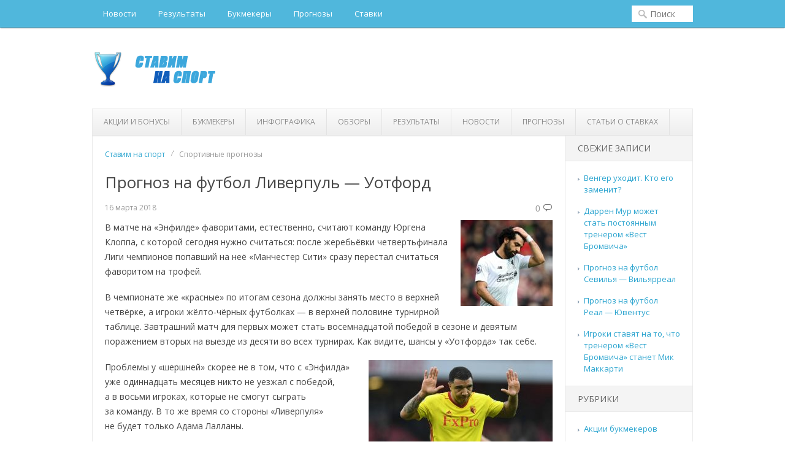

--- FILE ---
content_type: text/html; charset=UTF-8
request_url: https://stavimnasport.com/170318-liverpool-watford/
body_size: 7676
content:
<!DOCTYPE html PUBLIC "-//W3C//DTD XHTML 1.0 Transitional//EN" "http://www.w3.org/TR/xhtml1/DTD/xhtml1-transitional.dtd">
<html xmlns="http://www.w3.org/1999/xhtml" lang="ru-RU" xml:lang="ru-RU">
<head profile="http://gmpg.org/xfn/11">
<meta http-equiv="Content-Type" content="text/html; charset=UTF-8" />
<title>Ставки и прогноз на матч Ливерпуль — Уотфорд: 17.03.2018, АПЛ</title>
<link rel="stylesheet" type="text/css" media="all" href="https://stavimnasport.com/wp-content/themes/stavim/style.css" />
<link rel="stylesheet" type="text/css" href="https://stavimnasport.com/wp-content/themes/stavim/colors/default.css" />
<link rel="stylesheet" type="text/css" href="https://stavimnasport.com/wp-content/themes/stavim/custom.css" />
<link rel="stylesheet" href='https://fonts.googleapis.com/css?family=Open+Sans' type='text/css' />

<!-- All In One SEO Pack 3.7.1[306,370] -->
<meta name="description"  content="В матче на «Энфилде» фаворитами, естественно, считают команду Юргена Клоппа, с которой сегодня нужно считаться: после жеребьёвки четвертьфинала Лиги чемпионов" />

<script type="application/ld+json" class="aioseop-schema">{"@context":"https://schema.org","@graph":[{"@type":"Organization","@id":"https://stavimnasport.com/#organization","url":"https://stavimnasport.com/","name":"Ставим на спорт","sameAs":[]},{"@type":"WebSite","@id":"https://stavimnasport.com/#website","url":"https://stavimnasport.com/","name":"Ставим на спорт","publisher":{"@id":"https://stavimnasport.com/#organization"}},{"@type":"WebPage","@id":"https://stavimnasport.com/170318-liverpool-watford/#webpage","url":"https://stavimnasport.com/170318-liverpool-watford/","inLanguage":"ru-RU","name":"Прогноз на футбол Ливерпуль — Уотфорд","isPartOf":{"@id":"https://stavimnasport.com/#website"},"breadcrumb":{"@id":"https://stavimnasport.com/170318-liverpool-watford/#breadcrumblist"},"image":{"@type":"ImageObject","@id":"https://stavimnasport.com/170318-liverpool-watford/#primaryimage","url":"https://stavimnasport.com/wp-content/uploads/2018/03/mohamed-salah.jpg","width":960,"height":541},"primaryImageOfPage":{"@id":"https://stavimnasport.com/170318-liverpool-watford/#primaryimage"},"datePublished":"2018-03-16T14:32:56+04:00","dateModified":"2018-03-16T14:32:56+04:00"},{"@type":"Article","@id":"https://stavimnasport.com/170318-liverpool-watford/#article","isPartOf":{"@id":"https://stavimnasport.com/170318-liverpool-watford/#webpage"},"author":{"@id":"https://stavimnasport.com/author/stavim/#author"},"headline":"Прогноз на футбол Ливерпуль — Уотфорд","datePublished":"2018-03-16T14:32:56+04:00","dateModified":"2018-03-16T14:32:56+04:00","commentCount":0,"mainEntityOfPage":{"@id":"https://stavimnasport.com/170318-liverpool-watford/#webpage"},"publisher":{"@id":"https://stavimnasport.com/#organization"},"articleSection":"Спортивные прогнозы","image":{"@type":"ImageObject","@id":"https://stavimnasport.com/170318-liverpool-watford/#primaryimage","url":"https://stavimnasport.com/wp-content/uploads/2018/03/mohamed-salah.jpg","width":960,"height":541}},{"@type":"Person","@id":"https://stavimnasport.com/author/stavim/#author","name":"stavim","sameAs":[],"image":{"@type":"ImageObject","@id":"https://stavimnasport.com/#personlogo","url":"https://secure.gravatar.com/avatar/8a2bf2b2af8cbb50ed601b27a4df9878?s=96&d=mm&r=g","width":96,"height":96,"caption":"stavim"}},{"@type":"BreadcrumbList","@id":"https://stavimnasport.com/170318-liverpool-watford/#breadcrumblist","itemListElement":[{"@type":"ListItem","position":1,"item":{"@type":"WebPage","@id":"https://stavimnasport.com/","url":"https://stavimnasport.com/","name":"Спортивные ставки через интернет - ставки на спорт онлайн "}},{"@type":"ListItem","position":2,"item":{"@type":"WebPage","@id":"https://stavimnasport.com/170318-liverpool-watford/","url":"https://stavimnasport.com/170318-liverpool-watford/","name":"Прогноз на футбол Ливерпуль — Уотфорд"}}]}]}</script>
<link rel="canonical" href="https://stavimnasport.com/170318-liverpool-watford/" />
<!-- All In One SEO Pack -->
<link rel='dns-prefetch' href='//s.w.org' />
<link rel="alternate" type="application/rss+xml" title="Ставим на спорт &raquo; Лента" href="https://stavimnasport.com/feed/" />
<link rel="alternate" type="application/rss+xml" title="Ставим на спорт &raquo; Лента комментариев" href="https://stavimnasport.com/comments/feed/" />
<link rel="alternate" type="application/rss+xml" title="Ставим на спорт &raquo; Лента комментариев к &laquo;Прогноз на футбол Ливерпуль — Уотфорд&raquo;" href="https://stavimnasport.com/170318-liverpool-watford/feed/" />
		<script type="text/javascript">
			window._wpemojiSettings = {"baseUrl":"https:\/\/s.w.org\/images\/core\/emoji\/13.0.0\/72x72\/","ext":".png","svgUrl":"https:\/\/s.w.org\/images\/core\/emoji\/13.0.0\/svg\/","svgExt":".svg","source":{"concatemoji":"https:\/\/stavimnasport.com\/wp-includes\/js\/wp-emoji-release.min.js?ver=5.5.17"}};
			!function(e,a,t){var n,r,o,i=a.createElement("canvas"),p=i.getContext&&i.getContext("2d");function s(e,t){var a=String.fromCharCode;p.clearRect(0,0,i.width,i.height),p.fillText(a.apply(this,e),0,0);e=i.toDataURL();return p.clearRect(0,0,i.width,i.height),p.fillText(a.apply(this,t),0,0),e===i.toDataURL()}function c(e){var t=a.createElement("script");t.src=e,t.defer=t.type="text/javascript",a.getElementsByTagName("head")[0].appendChild(t)}for(o=Array("flag","emoji"),t.supports={everything:!0,everythingExceptFlag:!0},r=0;r<o.length;r++)t.supports[o[r]]=function(e){if(!p||!p.fillText)return!1;switch(p.textBaseline="top",p.font="600 32px Arial",e){case"flag":return s([127987,65039,8205,9895,65039],[127987,65039,8203,9895,65039])?!1:!s([55356,56826,55356,56819],[55356,56826,8203,55356,56819])&&!s([55356,57332,56128,56423,56128,56418,56128,56421,56128,56430,56128,56423,56128,56447],[55356,57332,8203,56128,56423,8203,56128,56418,8203,56128,56421,8203,56128,56430,8203,56128,56423,8203,56128,56447]);case"emoji":return!s([55357,56424,8205,55356,57212],[55357,56424,8203,55356,57212])}return!1}(o[r]),t.supports.everything=t.supports.everything&&t.supports[o[r]],"flag"!==o[r]&&(t.supports.everythingExceptFlag=t.supports.everythingExceptFlag&&t.supports[o[r]]);t.supports.everythingExceptFlag=t.supports.everythingExceptFlag&&!t.supports.flag,t.DOMReady=!1,t.readyCallback=function(){t.DOMReady=!0},t.supports.everything||(n=function(){t.readyCallback()},a.addEventListener?(a.addEventListener("DOMContentLoaded",n,!1),e.addEventListener("load",n,!1)):(e.attachEvent("onload",n),a.attachEvent("onreadystatechange",function(){"complete"===a.readyState&&t.readyCallback()})),(n=t.source||{}).concatemoji?c(n.concatemoji):n.wpemoji&&n.twemoji&&(c(n.twemoji),c(n.wpemoji)))}(window,document,window._wpemojiSettings);
		</script>
		<meta content="/home/igra/web/stavimnasport.com/public_html/wp-content/themes/stavim/style.css v." name="generator"/><style type="text/css">
img.wp-smiley,
img.emoji {
	display: inline !important;
	border: none !important;
	box-shadow: none !important;
	height: 1em !important;
	width: 1em !important;
	margin: 0 .07em !important;
	vertical-align: -0.1em !important;
	background: none !important;
	padding: 0 !important;
}
</style>
	<link rel='stylesheet' id='shortcodes-css'  href='https://stavimnasport.com/wp-content/themes/stavim/functions/shortcodes/shortcodes.css?ver=5.5.17' type='text/css' media='all' />
<link rel='stylesheet' id='wp-block-library-css'  href='https://stavimnasport.com/wp-includes/css/dist/block-library/style.min.css?ver=5.5.17' type='text/css' media='all' />
<link rel='stylesheet' id='contact-form-7-css'  href='https://stavimnasport.com/wp-content/plugins/contact-form-7/includes/css/styles.css?ver=5.2.2' type='text/css' media='all' />
<link rel='stylesheet' id='wp-pagenavi-css'  href='https://stavimnasport.com/wp-content/plugins/wp-pagenavi/pagenavi-css.css?ver=2.70' type='text/css' media='all' />
<script type='text/javascript' src='https://stavimnasport.com/wp-content/themes/stavim/includes/js/jquery.min.js?ver=1.8.2' id='jquery-js'></script>
<script type='text/javascript' src='https://stavimnasport.com/wp-content/themes/stavim/functions/shortcodes/shortcodes.js?ver=1.0.0' id='tj_shortcodes-js'></script>
<script type='text/javascript' src='https://stavimnasport.com/wp-content/themes/stavim/includes/js/jquery.bxslider.js?ver=4.0' id='jquery-bxslider-js'></script>
<script type='text/javascript' src='https://stavimnasport.com/wp-content/themes/stavim/includes/js/superfish.js?ver=1.4.2' id='jquery-superfish-js'></script>
<script type='text/javascript' src='https://stavimnasport.com/wp-content/themes/stavim/includes/js/custom.js?ver=1.4.2' id='jquery-custom-js'></script>
<script type='text/javascript' src='https://stavimnasport.com/wp-content/themes/stavim/includes/js/jquery-ui-1.8.5.custom.min.js?ver=1.8.5' id='jquery-ui-js'></script>
<script type='text/javascript' src="https://platform.twitter.com/widgets.js?ver=1.0" id='twitter-button-js'></script>
<script type='text/javascript' src='https://apis.google.com/js/plusone.js?ver=1.0' id='gpone-button-js'></script>
<link rel="EditURI" type="application/rsd+xml" title="RSD" href="https://stavimnasport.com/xmlrpc.php?rsd" />
<link rel="wlwmanifest" type="application/wlwmanifest+xml" href="https://stavimnasport.com/wp-includes/wlwmanifest.xml" /> 
<link rel='prev' title='Прогноз на футбол Барселона — Челси' href='https://stavimnasport.com/140318-barcelona-chelsea/' />
<link rel='next' title='«Челси» — фаворит на завоевание кубка Англии' href='https://stavimnasport.com/chelsea-to-win-fa-cup/' />
<meta name="generator" content="WordPress 5.5.17" />
<link rel='shortlink' href='https://stavimnasport.com/?p=7742' />
<!-- Custom Styling -->
<style type="text/css">
body { }
</style>

<script type="text/javascript">
	jQuery(document).ready(function() {
		$('.bxslider').bxSlider({
		  	pagerCustom: '#bx-pager',
		  	auto: true,
			pause: 5000		  });
	});
</script>
<link rel="icon" href="/favicon.ico" type="image/x-icon">
<link rel="shortcut icon" href="/favicon.ico" type="image/x-icon">

<!-- Global site tag (gtag.js) - Google Analytics -->
<script async src="https://www.googletagmanager.com/gtag/js?id=UA-89178001-3"></script>
<script>
  window.dataLayer = window.dataLayer || [];
  function gtag(){dataLayer.push(arguments);}
  gtag('js', new Date());

  gtag('config', 'UA-89178001-3');
</script>

</head>
<body class="post-template-default single single-post postid-7742 single-format-standard chrome">

    <div id="primary-nav">
    
    	<div class="inner-wrap">
    	
	    <ul id="primary-navigation" class="nav"><li id="menu-item-8" class="menu-item menu-item-type-taxonomy menu-item-object-category menu-item-8"><a href="https://stavimnasport.com/novosti/">Новости</a></li>
<li id="menu-item-7" class="menu-item menu-item-type-taxonomy menu-item-object-category menu-item-7"><a href="https://stavimnasport.com/rezultaty-matchej/">Результаты</a></li>
<li id="menu-item-16" class="menu-item menu-item-type-taxonomy menu-item-object-category menu-item-16"><a href="https://stavimnasport.com/bukmekery/">Букмекеры</a></li>
<li id="menu-item-9" class="menu-item menu-item-type-taxonomy menu-item-object-category current-post-ancestor current-menu-parent current-post-parent menu-item-9"><a href="https://stavimnasport.com/prognozy/">Прогнозы</a></li>
<li id="menu-item-10" class="menu-item menu-item-type-taxonomy menu-item-object-category menu-item-10"><a href="https://stavimnasport.com/sportivnye-stavki/">Ставки</a></li>
</ul>		
		<form method="get" id="searchform" action="https://stavimnasport.com">
	<fieldset>
		<input type="text" name="s" id="s" placeholder="Поиск" />
	</fieldset>
</form>
		
		<div class="clear"></div>
		
    	</div><!-- .inner-wrap -->
    	
	</div><!-- #primary-nav -->			

	<div id="wrapper">
				
		<div id="header">
							<a href="https://stavimnasport.com"><img src="https://stavimnasport.com/wp-content/uploads/2014/05/logo2.png" alt="Ставим на спорт" id="logo"/></a>
						
							<div class="header-ad">
					 					</div><!-- .header-ad -->
						<div class="clear"></div>
		</div><!-- #header -->
			
					<div id="secondary-nav">
				<ul id="secondary-navigation" class="nav"><li id="menu-item-6052" class="menu-item menu-item-type-taxonomy menu-item-object-category menu-item-6052"><a href="https://stavimnasport.com/akcii-bukmekerov/">Акции и бонусы</a></li>
<li id="menu-item-6053" class="menu-item menu-item-type-taxonomy menu-item-object-category menu-item-6053"><a href="https://stavimnasport.com/bukmekery/">Букмекеры</a></li>
<li id="menu-item-6054" class="menu-item menu-item-type-taxonomy menu-item-object-category menu-item-6054"><a href="https://stavimnasport.com/ikonografika/">Инфографика</a></li>
<li id="menu-item-6055" class="menu-item menu-item-type-taxonomy menu-item-object-category menu-item-6055"><a href="https://stavimnasport.com/obzory-i-analitika/">Обзоры</a></li>
<li id="menu-item-6056" class="menu-item menu-item-type-taxonomy menu-item-object-category menu-item-6056"><a href="https://stavimnasport.com/rezultaty-matchej/">Результаты</a></li>
<li id="menu-item-6057" class="menu-item menu-item-type-taxonomy menu-item-object-category menu-item-6057"><a href="https://stavimnasport.com/novosti/">Новости</a></li>
<li id="menu-item-6058" class="menu-item menu-item-type-taxonomy menu-item-object-category current-post-ancestor current-menu-parent current-post-parent menu-item-6058"><a href="https://stavimnasport.com/prognozy/">Прогнозы</a></li>
<li id="menu-item-6060" class="menu-item menu-item-type-taxonomy menu-item-object-category menu-item-6060"><a href="https://stavimnasport.com/sportivnye-stavki/">Статьи о ставках</a></li>
</ul>			</div><!-- #secondary-nav -->
								
		<div id="container">
        	
        <div id="content">

			<div id="breadcrumbs">
		
					<a href="https://stavimnasport.com">Ставим на спорт</a> 
				
									Спортивные прогнозы				
						
						
	
</div><!-- #breadcrumbs -->        
        
		 	<div id="post-7742" class="post-7742 post type-post status-publish format-standard has-post-thumbnail hentry category-prognozy">
		 	
				<h1 class="entry-title">Прогноз на футбол Ливерпуль — Уотфорд</h1>
		
		
		
				<div class="entry-meta">
				<span class="byline">16 марта 2018</span><span class="entry-comment"><a href="https://stavimnasport.com/170318-liverpool-watford/#respond">0</a></span>
				</div><!-- .entry-meta -->
				
				
			   	<div class="entry-content">
				
<img width="150" height="140" src="https://stavimnasport.com/wp-content/uploads/2018/03/mohamed-salah-150x140.jpg" class="alignright wp-post-image" alt="" loading="lazy" />	
						   	
		            <p>В&nbsp;матче на&nbsp;&laquo;Энфилде&raquo; фаворитами, естественно, считают команду Юргена Клоппа, с&nbsp;которой сегодня нужно считаться: после жеребьёвки четвертьфинала Лиги чемпионов попавший на&nbsp;неё &laquo;Манчестер Сити&raquo; сразу перестал считаться фаворитом на&nbsp;трофей.</p>
<p>В&nbsp;чемпионате&nbsp;же &laquo;красные&raquo; по&nbsp;итогам сезона должны занять место в&nbsp;верхней четвёрке, а&nbsp;игроки жёлто-чёрных футболках&nbsp;&mdash; в&nbsp;верхней половине турнирной таблице. Завтрашний матч для первых может стать восемнадцатой победой в&nbsp;сезоне и&nbsp;девятым поражением вторых на&nbsp;выезде из&nbsp;десяти во&nbsp;всех турнирах. Как видите, шансы у&nbsp;&laquo;Уотфорда&raquo; так себе.</p>
<p><img src="https://stavimnasport.com/wp-content/uploads/2018/03/troy-deeney-300x200.jpg" alt="Трой Дини, Арсенал 3:0 Уотфорд, 11 марта 2018" class="alignright"></p>
<p>Проблемы у&nbsp;&laquo;шершней&raquo; скорее не&nbsp;в&nbsp;том, что с&nbsp;&laquo;Энфилда&raquo; уже одиннадцать месяцев никто не&nbsp;уезжал с&nbsp;победой, а&nbsp;в&nbsp;восьми игроках, которые не&nbsp;смогут сыграть за&nbsp;команду. В&nbsp;то&nbsp;же время со&nbsp;стороны &laquo;Ливерпуля&raquo; не&nbsp;будет только Адама Лалланы.</p>
<p>В&nbsp;двух из&nbsp;четырёх последних матчей против команд не&nbsp;из&nbsp;большой шестёрки мерсисайдцы забивали минимум четыре гола, тогда как игроки, сейчас ведомые Хави Грасией, в&nbsp;восьми встречах с&nbsp;членами большой шестёрки пропустили двадцать шесть голов и&nbsp;заработали всего одно гостевое очко в&nbsp;2018&nbsp;году. При этом четырнадцать побед &laquo;Ливерпуль&raquo; добыл с&nbsp;разницей в&nbsp;три и&nbsp;больше голов.</p>
<p><strong>Ставка в&nbsp;&laquo;<a href="https://stavimnasport.com/bukmekerskaya-kontora-william-hill/">Вильяме Хилле</a>&raquo;</strong><br />
фора +3&nbsp;гола &laquo;Уотфорда&raquo; (1,5)</p>
<p><strong>Ставка в&nbsp;&laquo;<a href="https://stavimnasport.com/1xstavka-ru/">1-икс-ставке</a>&raquo;</strong><br />
победа &laquo;Ливерпуля&raquo; и&nbsp;больше 2,5 голов (1,4)</p>
														    	
			    	<div class="clear"></div>
															 [uptolike]					 <div class='yarpp-related'>
<div class="h3 related">Дополнительные статьи из рубрики</div><ul>
<li><a href="https://stavimnasport.com/prognoz-na-poedinok-otbora-evro-2016-azerbajdzhan-bolgariya/" rel="bookmark" title="Прогноз на поединок отбора Евро 2016 Азербайджан — Болгария">Прогноз на поединок отбора Евро 2016 Азербайджан — Болгария </a></li>
<li><a href="https://stavimnasport.com/prognoz-na-match-sedmogo-tura-apl-chelsi-arsenal/" rel="bookmark" title="Прогноз на матч седьмого тура АПЛ Челси — Арсенал">Прогноз на матч седьмого тура АПЛ Челси — Арсенал </a></li>
<li><a href="https://stavimnasport.com/prognoz-na-otborochnyj-poedinok-evro-2016-finlyandiya-greciya/" rel="bookmark" title="Прогноз на отборочный поединок Евро 2016 Финляндия — Греция">Прогноз на отборочный поединок Евро 2016 Финляндия — Греция </a></li>
<li><a href="https://stavimnasport.com/prognoz-na-otborochnyj-match-evro-2016-uels-kipr/" rel="bookmark" title="Прогноз на отборочный матч Евро 2016 Уэльс — Кипр">Прогноз на отборочный матч Евро 2016 Уэльс — Кипр </a></li>
<li><a href="https://stavimnasport.com/prognoz-na-tovarishheskij-poedinok-irlandiya-ssha/" rel="bookmark" title="Прогноз на товарищеский поединок Ирландия — США">Прогноз на товарищеский поединок Ирландия — США </a></li>
</ul>
</div>
 
			  	</div><!-- .entry-content -->
			  	
		  	</div><!-- #post-7742 -->
		  	
		  	<div class="clear"></div>
			
	    			  		
<!-- BEGIN #comments -->
<div id="comments">

			<div id="respond" class="comment-respond">
		<div id="reply-title" class="comment-reply-title h3">Оставить комментарий <small><a rel="nofollow" id="cancel-comment-reply-link" href="/170318-liverpool-watford/#respond" style="display:none;">Отменить ответ</a></small></div><form action="https://stavimnasport.com/wp-comments-post.php" method="post" id="commentform" class="comment-form"><p class="comment-form-author"><label for="author">Имя <span class="required">*</span></label> <input id="author" name="author" type="text" value="" size="30" maxlength="245" required='required' /></p>
<p class="comment-form-email"><label for="email">Email <span class="required">*</span></label> <input id="email" name="email" type="text" value="" size="30" maxlength="100" required='required' /></p>
<p class="comment-form-comment"><textarea id="comment" name="comment" cols="45" rows="8" aria-required="true"></textarea></p><p class="comment-form-cookies-consent"><input id="wp-comment-cookies-consent" name="wp-comment-cookies-consent" type="checkbox" value="yes" /> <label for="wp-comment-cookies-consent">Сохранить моё имя, email и адрес сайта в этом браузере для последующих моих комментариев.</label></p>
<p class="form-submit"><input name="submit" type="submit" id="submit" class="submit" value="Отправить" /> <input type='hidden' name='comment_post_ID' value='7742' id='comment_post_ID' />
<input type='hidden' name='comment_parent' id='comment_parent' value='0' />
</p><p style="display: none;"><input type="hidden" id="akismet_comment_nonce" name="akismet_comment_nonce" value="ca10b72f10" /></p><p style="display: none;"><input type="hidden" id="ak_js" name="ak_js" value="71"/></p></form>	</div><!-- #respond -->
	
		
<!-- #comments -->
</div> 	
		  	
	  	</div><!-- #content -->
	  	

	
<div id="sidebar" class="sidebar">
	
		<div id="recent-posts-2" class="widget widget_recent_entries">
		<div class="widget-title h3">Свежие записи</div>
		<ul>
											<li>
					<a href="https://stavimnasport.com/wenger-is-out/">Венгер уходит. Кто его заменит?</a>
									</li>
											<li>
					<a href="https://stavimnasport.com/darren-moore-west-bromwich/">Даррен Мур может стать постоянным тренером «Вест Бромвича»</a>
									</li>
											<li>
					<a href="https://stavimnasport.com/140418-sevilla-villarreal/">Прогноз на футбол Севилья — Вильярреал</a>
									</li>
											<li>
					<a href="https://stavimnasport.com/110418-real-juventus/">Прогноз на футбол Реал — Ювентус</a>
									</li>
											<li>
					<a href="https://stavimnasport.com/next-wba-manager-2018/">Игроки ставят на то, что тренером «Вест Бромвича» станет Мик Маккарти</a>
									</li>
					</ul>

		</div><div id="categories-2" class="widget widget_categories"><div class="widget-title h3">Рубрики</div>
			<ul>
					<li class="cat-item cat-item-8"><a href="https://stavimnasport.com/akcii-bukmekerov/">Акции букмекеров</a>
</li>
	<li class="cat-item cat-item-7"><a href="https://stavimnasport.com/bukmekery/">Букмекеры</a>
</li>
	<li class="cat-item cat-item-11"><a href="https://stavimnasport.com/ikonografika/">Инфографика</a>
</li>
	<li class="cat-item cat-item-10"><a href="https://stavimnasport.com/obzory-i-analitika/">Обзоры и аналитика</a>
</li>
	<li class="cat-item cat-item-4"><a href="https://stavimnasport.com/rezultaty-matchej/">Результаты матчей</a>
</li>
	<li class="cat-item cat-item-2"><a href="https://stavimnasport.com/novosti/">Спортивные новости</a>
</li>
	<li class="cat-item cat-item-3"><a href="https://stavimnasport.com/prognozy/">Спортивные прогнозы</a>
</li>
	<li class="cat-item cat-item-1"><a href="https://stavimnasport.com/sportivnye-stavki/">Спортивные ставки</a>
</li>
			</ul>

			</div></div><!-- #sidebar .sidebar-->
			</div><!-- #container -->
			<div class="clear"></div>



		<div id="footer">
									
			<div class="copyright">
					<p>Копирование материалов запрещено. <a href="/pravila-sajta/" rel="nofollow">Правила пользования</a><br>&copy; 2013-2026 <a href="https://stavimnasport.com" title="" rel="home">Ставим на спорт</a>. Все права защищены. 18+ Играйте ответственно
<br><br>
 
<!--noindex-->
<a target="_blank" href="https://www.begambleaware.org/" rel="nofollow"><img src="/wp-content/themes/stavim/images/gambling_aware.png"></a>
<a target="_blank" href="https://www.gamblingtherapy.org/ru" rel="nofollow"><img src="/wp-content/themes/stavim/images/gambling.png"></a>
<!--/noindex-->

</p> 
				<div class="clear"></div>
			</div><!-- .copyright -->
			
			
		</div><!-- #footer -->
		
	</div> <!-- #wrapper -->


		
	<script type='text/javascript' id='contact-form-7-js-extra'>
/* <![CDATA[ */
var wpcf7 = {"apiSettings":{"root":"https:\/\/stavimnasport.com\/wp-json\/contact-form-7\/v1","namespace":"contact-form-7\/v1"}};
/* ]]> */
</script>
<script type='text/javascript' src='https://stavimnasport.com/wp-content/plugins/contact-form-7/includes/js/scripts.js?ver=5.2.2' id='contact-form-7-js'></script>
<script type='text/javascript' src='https://stavimnasport.com/wp-includes/js/comment-reply.min.js?ver=5.5.17' id='comment-reply-js'></script>
<script type='text/javascript' src='https://stavimnasport.com/wp-includes/js/wp-embed.min.js?ver=5.5.17' id='wp-embed-js'></script>
<script async="async" type='text/javascript' src='https://stavimnasport.com/wp-content/plugins/akismet/_inc/form.js?ver=4.1.6' id='akismet-form-js'></script>
<script defer src="https://static.cloudflareinsights.com/beacon.min.js/vcd15cbe7772f49c399c6a5babf22c1241717689176015" integrity="sha512-ZpsOmlRQV6y907TI0dKBHq9Md29nnaEIPlkf84rnaERnq6zvWvPUqr2ft8M1aS28oN72PdrCzSjY4U6VaAw1EQ==" data-cf-beacon='{"version":"2024.11.0","token":"8e539198a9514d9b98b124e764518a98","r":1,"server_timing":{"name":{"cfCacheStatus":true,"cfEdge":true,"cfExtPri":true,"cfL4":true,"cfOrigin":true,"cfSpeedBrain":true},"location_startswith":null}}' crossorigin="anonymous"></script>
</body>
</html>